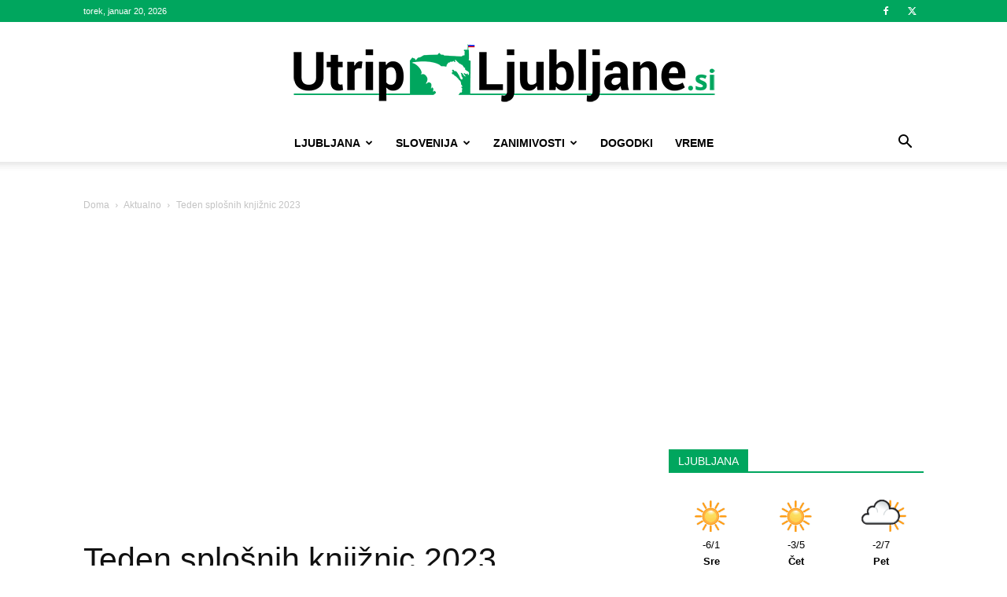

--- FILE ---
content_type: text/html; charset=UTF-8
request_url: https://utrip-ljubljane.si/wp-admin/admin-ajax.php?td_theme_name=Newspaper&v=12.7.1
body_size: -419
content:
{"19352":69}

--- FILE ---
content_type: text/html; charset=utf-8
request_url: https://www.google.com/recaptcha/api2/aframe
body_size: 268
content:
<!DOCTYPE HTML><html><head><meta http-equiv="content-type" content="text/html; charset=UTF-8"></head><body><script nonce="ZWt53898SjWMoG_1X7KdJg">/** Anti-fraud and anti-abuse applications only. See google.com/recaptcha */ try{var clients={'sodar':'https://pagead2.googlesyndication.com/pagead/sodar?'};window.addEventListener("message",function(a){try{if(a.source===window.parent){var b=JSON.parse(a.data);var c=clients[b['id']];if(c){var d=document.createElement('img');d.src=c+b['params']+'&rc='+(localStorage.getItem("rc::a")?sessionStorage.getItem("rc::b"):"");window.document.body.appendChild(d);sessionStorage.setItem("rc::e",parseInt(sessionStorage.getItem("rc::e")||0)+1);localStorage.setItem("rc::h",'1768889062068');}}}catch(b){}});window.parent.postMessage("_grecaptcha_ready", "*");}catch(b){}</script></body></html>